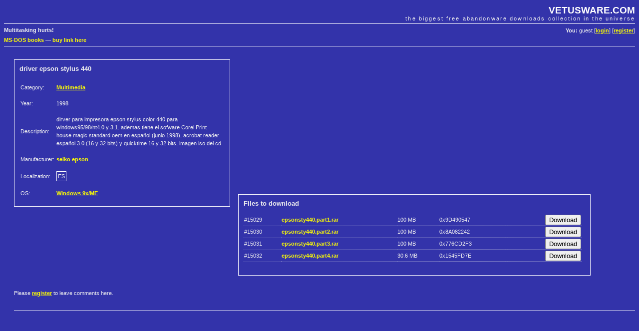

--- FILE ---
content_type: text/html; charset=UTF-8
request_url: https://vetusware.com/download/driver%20epson%20stylus%20440%20ES/?id=11076
body_size: 2367
content:
<!DOCTYPE html PUBLIC "-//W3C//DTD XHTML 1.0 Transitional//EN"
"http://www.w3.org/TR/xhtml1/DTD/xhtml1-transitional.dtd">
<html xmlns="http://www.w3.org/1999/xhtml">
<head>
	<meta http-equiv="Content-Type" content="text/html; charset=utf-8" />
	<meta name="keywords" content="driver epson stylus 440, seiko epson, download, free" />
	<meta name="description" content="Download driver epson stylus 440  by seiko epson" />
	<title>Download driver epson stylus 440  by seiko epson | VETUSWARE.COM - the biggest free abandonware collection in the universe</title>
	<link rel="stylesheet" href="/style.css" />
	
	<link rel="shortcut icon" href="https://vetusware.com/favicon.ico" />
	<link rel="alternate" type="application/rss+xml" title="RSS" href="https://vetusware.com/xml/updates.xml" />
<script type="text/javascript" src="/js/jquery.js"></script><script type="text/javascript" src="/js/download.js"></script><script async src="https://securepubads.g.doubleclick.net/tag/js/gpt.js"></script>
</head>
<body>

<div id="head">
	<h1><a href="https://vetusware.com">VETUSWARE.COM</a></h1>
	<h2>the biggest free abandonware downloads collection in the universe</h2>
	<p id="userdata"><strong>You:</strong> guest [<a href="/login/">login</a>] [<a href="/register/">register</a>]
</p>
	<p id="quote"><strong>Multitasking hurts!</strong></p>
	<p class="topad"><a target="_self" href="https://www.ebay.com/sch/i.html?LH_CAds=&_ex_kw=&_fpos=&_fspt=1&_mPrRngCbx=1&_nkw=ms-dos&_sacat=267&_sadis=&_sop=12&_udhi=&_udlo=&_fosrp=1&mkrid=711-53200-19255-0&siteid=0&mkcid=1&campid=5338305153&toolid=10001&customid=&mkevt=1">MS-DOS books</a>
&mdash; <a href="mailto:vetus@vetusware.com">buy link here</a>
<!-- Global site tag (gtag.js) - Google Analytics -->
<script async src="https://www.googletagmanager.com/gtag/js?id=UA-157740272-1"></script>
<script>
  window.dataLayer = window.dataLayer || [];
  function gtag(){dataLayer.push(arguments);}
  gtag('js', new Date());

  gtag('config', 'UA-157740272-1');
</script>
<script async src="https://securepubads.g.doubleclick.net/tag/js/gpt.js"></script>
<script>
  window.googletag = window.googletag || {cmd: []};
  googletag.cmd.push(function() {
    googletag.defineSlot('/10149595/_adv0', [900, 220], 'div-gpt-ad-1580570096680-0').addService(googletag.pubads());
    googletag.defineSlot('/10149595/_adv1', [300, 750], 'div-gpt-ad-1580570169097-0').addService(googletag.pubads());
    googletag.defineSlot('/10149595/_adv2', [300, 250], 'div-gpt-ad-1580570196637-0').addService(googletag.pubads());
    googletag.pubads().enableSingleRequest();
    googletag.enableServices();
  });
</script>
</p>
</div>

<div id="content">
	<div id="google2">
<!-- /10149595/_adv2 -->
<div id='div-gpt-ad-1580570196637-0' style='width: 300px; height: 250px;'>
  <script>
    googletag.cmd.push(function() { googletag.display('div-gpt-ad-1580570196637-0'); });
  </script>
</div>
</div>
<form id="mainfrm" method="POST" action="https://vetusware.com/download/driver%20epson%20stylus%20440%20ES/">
<input type="hidden" name="id" value="11076" />
<div class="pad" style="margin-top: 16px">

<div id="item_data">
<input type="hidden" name="id" id="frm_id" value="11076" />
<h3><strong>driver epson stylus 440</strong> </h3>
<table>
	<tr><td>Category: </td><td><a class="bright" href="/category/Multimedia/?cat=8">Multimedia</a></td></tr>
	<tr><td>Year: </td><td>1998</td></tr>
		
	<tr><td>Description:</td><td>dirver para impresora epson stylus color 440 para windows95/98/nt4.0 y 3.1. ademas tiene el sofware Corel Print house magic standard oem en español (junio 1998), acrobat reader español 3.0 (16 y 32 bits) y quicktime 16 y 32 bits, imagen iso del cd</td></tr>
	
	<tr><td>Manufacturer: </td><td><a class="bright" href="/manufacturer/seiko%20epson/?author=3075">seiko epson</a></td></tr>
	<tr><td>Localization: </td><td><span class="lang">ES</span></td></tr>
	<tr><td>OS: </td><td><a class="bright" href="/os/Windows%209xME/?os=3">Windows 9x/ME</a></td></tr>
	
</table>
</div>

<div id="item_files">
<h3><strong>Files to download</strong></h3>
<table><tr class="file_info file_note" id="file_15029"><td>#15029</td><td><strong class="bright" title="10 downloads so far">epsonsty440.part1.rar</strong></td><td><span title="104857600 bytes">100 MB</span></td><td><span title="crc32 checksum">0x9D490547</span></td><td></td><td style="text-align: right"><input type="submit" name="download_15029" id="frm_download_15029" value="Download" /></td></tr><tr class="file_info file_note" id="file_15030"><td>#15030</td><td><strong class="bright" title="1 downloads so far">epsonsty440.part2.rar</strong></td><td><span title="104857600 bytes">100 MB</span></td><td><span title="crc32 checksum">0x8A082242</span></td><td></td><td style="text-align: right"><input type="submit" name="download_15030" id="frm_download_15030" value="Download" /></td></tr><tr class="file_info file_note" id="file_15031"><td>#15031</td><td><strong class="bright" title="2 downloads so far">epsonsty440.part3.rar</strong></td><td><span title="104857600 bytes">100 MB</span></td><td><span title="crc32 checksum">0x776CD2F3</span></td><td></td><td style="text-align: right"><input type="submit" name="download_15031" id="frm_download_15031" value="Download" /></td></tr><tr class="file_info file_note" id="file_15032"><td>#15032</td><td><strong class="bright" title="1 downloads so far">epsonsty440.part4.rar</strong></td><td><span title="32103051 bytes">30.6 MB</span></td><td><span title="crc32 checksum">0x1545FD7E</span></td><td></td><td style="text-align: right"><input type="submit" name="download_15032" id="frm_download_15032" value="Download" /></td></tr></table><br />
</div>

<br style="clear: both" />
<p>
Please <a class="bright" href="/register/">register</a> to leave comments here.</p>

<p class="bb">&nbsp;</p>
<div id="google0"><table align="center" cellpadding=0 cellspacing=0 border=0><tr><td>
<!-- /10149595/_adv0 -->
<div id='div-gpt-ad-1580570096680-0' style='width: 900px; height: 220px;'>
  <script>
    googletag.cmd.push(function() { googletag.display('div-gpt-ad-1580570096680-0'); });
  </script>
</div></td></tr></table>
</div>
<br /><br /><br />
<h3 id="comments" class="bb">Comments</h3>
</div>
</form>
</div>

<div id="foot">
	<p id="menu">
	Main: 
	<a href="/">Abandonware Home</a> | 
	<a href="/tree/">Tree of Life</a> | 
	<a href="/browse/">All Downloads</a> 
	&mdash; Services: 
	<a href="/wanted/">Most wanted</a> | 
	<a href="/recently/">Recently added</a> | 
	<a href="/search/">Search</a>
	&mdash; Community: 
	<a href="/contribute/">Contribute</a> | 
	<a href="/donate/">Donate</a> | 
	<a href="/membership/">Membership</a> |
	<a href="https://vetusware.org/" target="_blank">Forum</a>
</p>
	<p id="copy">
		&copy; Juliano Vetus &amp; partners, 2004-till the end of time | <a href="mailto:vetus@vetusware.com">vetus@vetusware.com</a> | <a href="/xml/updates.xml">rss</a>
	</p>
	<p class="bottomad"></p>
</div>
</body>
</html>



--- FILE ---
content_type: text/html; charset=utf-8
request_url: https://www.google.com/recaptcha/api2/aframe
body_size: 266
content:
<!DOCTYPE HTML><html><head><meta http-equiv="content-type" content="text/html; charset=UTF-8"></head><body><script nonce="pQIeOnstG_vKA87fmP1GHA">/** Anti-fraud and anti-abuse applications only. See google.com/recaptcha */ try{var clients={'sodar':'https://pagead2.googlesyndication.com/pagead/sodar?'};window.addEventListener("message",function(a){try{if(a.source===window.parent){var b=JSON.parse(a.data);var c=clients[b['id']];if(c){var d=document.createElement('img');d.src=c+b['params']+'&rc='+(localStorage.getItem("rc::a")?sessionStorage.getItem("rc::b"):"");window.document.body.appendChild(d);sessionStorage.setItem("rc::e",parseInt(sessionStorage.getItem("rc::e")||0)+1);localStorage.setItem("rc::h",'1769012931243');}}}catch(b){}});window.parent.postMessage("_grecaptcha_ready", "*");}catch(b){}</script></body></html>